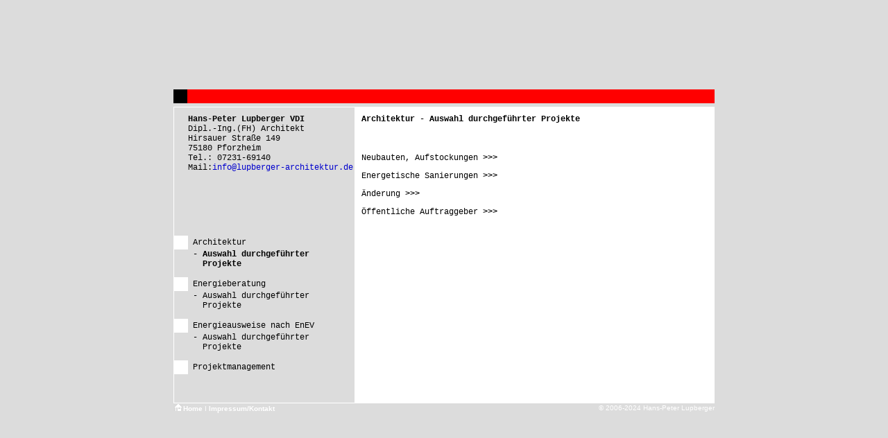

--- FILE ---
content_type: text/html
request_url: https://lupberger-architektur.de/pages/proj-arch.html
body_size: 10336
content:
<html>

	<head>
		<meta http-equiv="content-type" content="text/html;charset=iso-8859-1">
		<META NAME="created by" CONTENT="Thomas Gutzeit">
		<META HTTP-EQUIV="Reply-to" CONTENT="webmaster@fluxory.com">
		<title>Hans-Peter Lupberger - Projekt&uuml;bersicht Architektur</title>
		<link rel="stylesheet" href="../energie.css">
		<meta name="keywords" content="Architektur, Planungsleistung, Bauantrag, Nutzungs&auml;nderung, energetische Geb&auml;udesanierung, Baubegleitung, Bauzustandsgutachten, Wertgutachten von Immobilien, Donaueschingen, Freiburg, Landkreis Breisgau-Hochschwarzwald, Bad Krozingen, Staufen">
		<meta name="description" content="Hans-Peter Lupberger, Dipl.-Ing.(FH) Architekt, Architektenleistungen in Donaueschingen, Freiburg, Landkreis Breisgau-Hochschwarzwald, Bad Krozingen, Staufen ">
		<csactions>
			</csaction>
			<csaction name="9B3A675" class="Open Window" type="onevent" val0="projekte-arch-neubaten.html" val1="" val2="1024" val3="768" val4="true" val5="true" val6="true" val7="true" val8="true" val9="true" val10="true" urlparams="1"></csaction>
			<csaction name="9B3A677" class="Open Window" type="onevent" val0="projekte-energetische-san.html" val1="" val2="1024" val3="768" val4="true" val5="true" val6="true" val7="true" val8="true" val9="true" val10="true" urlparams="1"></csaction>
			<csaction name="9B3A769" class="Open Window" type="onevent" val0="projekte-nutzungsaenderung.html" val1="" val2="1024" val3="768" val4="true" val5="true" val6="true" val7="true" val8="true" val9="true" val10="true" urlparams="1"></csaction>
			<csaction name="9B3A7611" class="Open Window" type="onevent" val0="projekte-oeffentl-auftr.html" val1="" val2="1024" val3="768" val4="true" val5="true" val6="true" val7="true" val8="true" val9="true" val10="true" urlparams="1"></csaction>
			<csaction name="A9E05713" class="Open Window" type="onevent" val0="projekte-arch-neubaten.html" val1="" val2="1024" val3="768" val4="true" val5="true" val6="true" val7="true" val8="true" val9="true" val10="true" urlparams="1"></csaction>
			<csaction name="AA83CB15" class="Open Window" type="onevent" val0="projekte-energetische-san.html" val1="" val2="1024" val3="768" val4="true" val5="true" val6="true" val7="true" val8="true" val9="true" val10="true" urlparams="1"></csaction>
			<csaction name="AA950117" class="Open Window" type="onevent" val0="projekte-nutzungsaenderung.html" val1="" val2="1024" val3="768" val4="true" val5="true" val6="true" val7="true" val8="true" val9="true" val10="true" urlparams="1"></csaction>
			<csaction name="AAA9B219" class="Open Window" type="onevent" val0="projekte-oeffentl-auftr.html" val1="" val2="1024" val3="768" val4="true" val5="true" val6="true" val7="true" val8="true" val9="true" val10="true" urlparams="1"></csaction>
		</csactions>
		<csscriptdict>
			<script><!--CSStopExecution = false;
function CSAction(array) { 
	return CSAction2(CSAct, array);
}
function CSAction2(fct, array) { 
	var result;
	for (var i=0;i<array.length;i++) {
		if(CSStopExecution) return false; 
		var actArray = fct[array[i]];
		if(actArray == null) return false; 
		var tempArray = new Array;
		for(var j=1;j<actArray.length;j++) {
			if((actArray[j] != null) && (typeof(actArray[j]) == "object") && (actArray[j].length == 2)) {
				if(actArray[j][0] == "VAR") {
					tempArray[j] = CSStateArray[actArray[j][1]];
				}
				else {
					if(actArray[j][0] == "ACT") {
						tempArray[j] = CSAction(new Array(new String(actArray[j][1])));
					}
				else
					tempArray[j] = actArray[j];
				}
			}
			else
				tempArray[j] = actArray[j];
		}			
		result = actArray[0](tempArray);
	}
	return result;
}
CSAct = new Object;
function CSOpenWindow(action) {
	var wf = "";
	wf = wf + "width=" + action[3];
	wf = wf + ",height=" + action[4];
	wf = wf + ",resizable=" + (action[5] ? "yes" : "no");
	wf = wf + ",scrollbars=" + (action[6] ? "yes" : "no");
	wf = wf + ",menubar=" + (action[7] ? "yes" : "no");
	wf = wf + ",toolbar=" + (action[8] ? "yes" : "no");
	wf = wf + ",directories=" + (action[9] ? "yes" : "no");
	wf = wf + ",location=" + (action[10] ? "yes" : "no");
	wf = wf + ",status=" + (action[11] ? "yes" : "no");
	window.open(action[1],action[2],wf);
}// --></script>
		</csscriptdict>
		<csactiondict>
			<script><!--CSAct[/*CMP*/ '9B3A675'] = new Array(CSOpenWindow,/*URL*/ 'projekte-arch-neubaten.html','',1024,768,true,true,true,true,true,true,true);
CSAct[/*CMP*/ '9B3A677'] = new Array(CSOpenWindow,/*URL*/ 'projekte-energetische-san.html','',1024,768,true,true,true,true,true,true,true);
CSAct[/*CMP*/ '9B3A769'] = new Array(CSOpenWindow,/*URL*/ 'projekte-nutzungsaenderung.html','',1024,768,true,true,true,true,true,true,true);
CSAct[/*CMP*/ '9B3A7611'] = new Array(CSOpenWindow,/*URL*/ 'projekte-oeffentl-auftr.html','',1024,768,true,true,true,true,true,true,true);
CSAct[/*CMP*/ 'A9E05713'] = new Array(CSOpenWindow,/*URL*/ 'projekte-arch-neubaten.html','',1024,768,true,true,true,true,true,true,true);
CSAct[/*CMP*/ 'AA83CB15'] = new Array(CSOpenWindow,/*URL*/ 'projekte-energetische-san.html','',1024,768,true,true,true,true,true,true,true);
CSAct[/*CMP*/ 'AA950117'] = new Array(CSOpenWindow,/*URL*/ 'projekte-nutzungsaenderung.html','',1024,768,true,true,true,true,true,true,true);
CSAct[/*CMP*/ 'AAA9B219'] = new Array(CSOpenWindow,/*URL*/ 'projekte-oeffentl-auftr.html','',1024,768,true,true,true,true,true,true,true);
// --></script>
		</csactiondict>
	</head>

	<body bgcolor="#dcdcdc">
		<table border="0" cellpadding="0" cellspacing="0" width="100%" height="100%">
			<tr>
				<td valign="middle" align="center">
					<table  border="0" cellpadding="0" cellspacing="0" width="780" height="458">
						<tr height="30">
							<td height="30">
								<table border="0" cellpadding="0" cellspacing="0" width="100%" height="20">
									<tr>
										<td width="20" bgcolor="black"></td>
										<td bgcolor="red"><img src="../bild/1x1trans.gif" width="1" height="1" border="0"></td>
									</tr>
								</table>
							</td>
						</tr>
						<tr>
							<td class="mastertab" valign="top">
								<table border="0" cellpadding="0" cellspacing="0" width="100%" height="100%">
									<tr>
										<td class="tablinks" valign="top"><b>Hans-Peter Lupberger VDI</b><br>
											
											
											Dipl.-Ing.(FH) Architekt<br>
											Hirsauer Stra&szlig;e 149<br>
											75180 Pforzheim<br>
											Tel.: 07231-69140<br>
											Mail:<a href="mailto:info@lupberger-architektur.de"><font color="#0000cd">info@lupberger-architektur.de</font></a></td>
										<td class="textblock" rowspan="2" valign="top" align="left" width="518">
											<h4></h4>
											<h4>Architektur - Auswahl durchgef&uuml;hrter Projekte</h4>
											<p><br>
											<p><a onmouseup="CSAction(new Array(/*CMP*/'9B3A675'));return true;" href="#" csmup="9B3A675" class="a2">Neubauten, Aufstockungen</a><b><a onmouseup="CSAction(new Array(/*CMP*/'A9E05713'));return true;" href="#" csmup="A9E05713" class="a2"> &gt;&gt;&gt;</a></b></p>
											<p></p>
											<p><a onmouseup="CSAction(new Array(/*CMP*/'9B3A677'));return true;" href="#" csmup="9B3A677" class="a2">Energetische Sanierungen</a><b><a onmouseup="CSAction(new Array(/*CMP*/'AA83CB15'));return true;" href="#" csmup="AA83CB15" class="a2"> &gt;&gt;&gt;</a></b></p>
											<p></p>
											<p><a onmouseup="CSAction(new Array(/*CMP*/'9B3A769'));return true;" href="#" csmup="9B3A769" class="a2">&Auml;nderung</a><b><a onmouseup="CSAction(new Array(/*CMP*/'AA950117'));return true;" href="#" csmup="AA950117" class="a2"> &gt;&gt;&gt;</a></b></p>
											<p></p>
											<p><a onmouseup="CSAction(new Array(/*CMP*/'9B3A7611'));return true;" href="#" csmup="9B3A7611" class="a2">&Ouml;ffentliche Auftraggeber</a><b><a onmouseup="CSAction(new Array(/*CMP*/'AAA9B219'));return true;" href="#" csmup="AAA9B219" class="a2"> &gt;&gt;&gt;</a></b></p>
										</td>
									</tr>
									<tr>
										<td valign="bottom">
											<table class="tabnav"border="0" cellpadding="0" cellspacing="0" width="260">
												<tr height="20">
													<td bgcolor="white" height="20" width="20"></td>
													<td height="20">&nbsp;<a href="architektur.html">Architektur</a></td>
												</tr>
												<tr height="40">
													<td valign="top" width="20" height="40"></td>
													<td valign="top" height="40">&nbsp;<b>- Auswahl durchgef&uuml;hrter<br>
															
														&nbsp;&nbsp;
														Projekte</b></td>
												</tr>
												<tr height="20">
													<td bgcolor="white" width="20" height="20"></td>
													<td height="20">&nbsp;<a href="energieberatung.html" target="_top">Energieberatung</a></td>
												</tr>
												<tr height="40">
													<td height="40" width="20"></td>
													<td height="40" valign="top"><a href="energieberatung-projekte.html">&nbsp;- Auswahl durchgef&uuml;hrter<br>
															
															&nbsp;&nbsp; Projekte</a></td>
												</tr>
												<tr height="20">
													<td bgcolor="white" height="20" width="20"></td>
													<td height="20">&nbsp;<a href="enev.html" target="_top">Energieausweise nach EnEV</a></td>
												</tr>
												<tr height="40">
													<td height="40" width="20"></td>
													<td valign="top" height="40"><a href="enev-projektuebersicht.html">&nbsp;- Auswahl durchgef&uuml;hrter<br>
															
															&nbsp;&nbsp; Projekte</a></td>
												</tr>
												<tr height="20">
													<td bgcolor="white" width="20" height="20"></td>
													<td height="20">&nbsp;<a href="pm.html" target="_top">Projektmanagement</a></td>
												</tr>
												<tr height="40">
													<td height="40" width="20"></td>
													<td height="40"></td>
												</tr>
											</table>
										</td>
									</tr>
								</table>
							</td>
						</tr>
					</table>
					<table id="homelink" border="0" cellpadding="0" cellspacing="0" width="780">
						<tr>	
							<td>
								<a href="../index.html" class="a1"><img src="../bild/home.gif" width="14" height="10" border="0">Home</a> I <a href="impressum.html" class="a1">Impressum/Kontakt</a>
							</td>
							<td align="right">&copy; 2006-2024&nbsp;Hans-Peter Lupberger</td>
						</tr>
					</table>
		<p></p>
	</body>

</html>

--- FILE ---
content_type: text/css
request_url: https://lupberger-architektur.de/energie.css
body_size: 2062
content:

.tablinks    { font-size: 12px; font-family: "Courier New", Courier, Monaco; padding-top: 10px; padding-left: 20px }
.mastertab  { border: solid 1px #fff }
.tabnav     { font-size: 12px; font-family: "Courier New", Courier, Monaco; padding-top: 1px; padding-bottom: 1px }
.textblock     { font-size: 12px; font-family: "Courier New", Courier, Monaco; background-color: white; padding: 10px 20px 20px 10px; border-width: 1px; border-color:  }
.text { font-size: 12px; font-family: "Courier New", Courier, Monaco; background-color: white; padding: 0 0 20px; border-color:  }
.tabaktiv { border: solid 2pt }
a:active  { color: #000; text-decoration: none }
a:link   { color: #000; text-decoration: none }
a:visited   { color: #000; text-decoration: none }
a:hover   { color: #000; font-weight: bold }
/*homelink*/
/*#homelink a:active.a1 {
	color: White;
	font-family: Arial, Helvetica, sans-serif;
	text-decoration: none;
	font-size: 10px;
	font-weight: bold 
}*/
#homelink a:link.a1 {
	color: White;
	font-family: Arial, Helvetica, sans-serif;
	text-decoration: none;
	font-size: 10px;
	font-weight: bold 
}
#homelink a:visited.a1 {
	color: White;
	font-family: Arial, Helvetica, sans-serif;
	text-decoration: none;
	font-size: 10px;
	font-weight: bold
}
#homelink a:hover.a1 {
	color: Black;
	font-family: Arial, Helvetica, sans-serif;
	text-decoration: none;
	font-size: 10px;
	font-weight: bold 
}
#homelink {
	font-family: Arial, Helvetica, sans-serif;
	font-size: 10px;
	color: White;
	padding-top: 1px;
}
#tabproj   { font-size: 12px; font-family: "Courier New", Courier, Monaco; padding: 4px; border-color:  }
#tabproj1  { font-size: 12px; font-family: "Courier New", Courier, Monaco; padding: 4px; border: solid 1px white }
#tabproj a:link.a2 { color: black; font-size: 12px; font-family: Arial, Helvetica, sans-serif; font-weight: bold; text-decoration: none }
#tabproj a:visited.a2 { color: black; font-size: 12px; font-family: Arial, Helvetica, sans-serif; font-weight: bold; text-decoration: none }
#tabproj a:hover.a2 { color: red; font-size: 12px; font-family: Arial, Helvetica, sans-serif; font-weight: bold; text-decoration: none }
